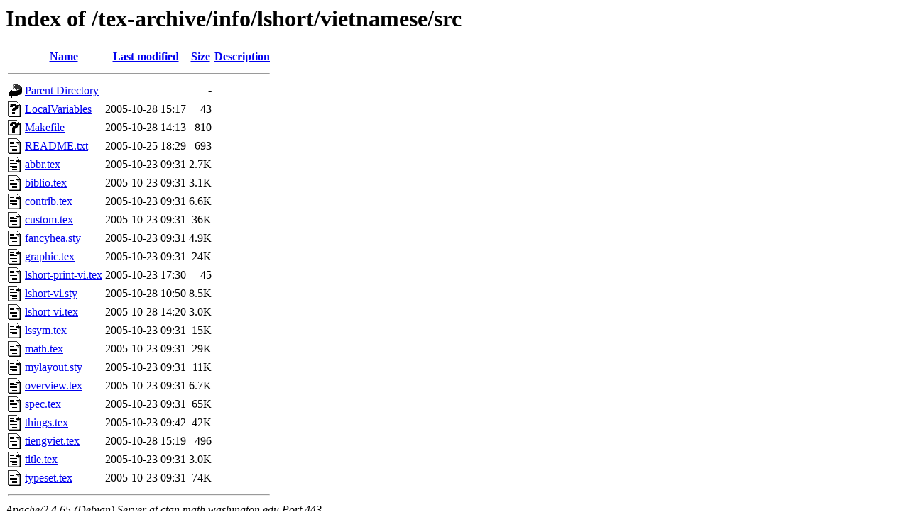

--- FILE ---
content_type: text/html;charset=UTF-8
request_url: https://ctan.math.washington.edu/tex-archive/info/lshort/vietnamese/src/
body_size: 859
content:
<!DOCTYPE HTML PUBLIC "-//W3C//DTD HTML 3.2 Final//EN">
<html>
 <head>
  <title>Index of /tex-archive/info/lshort/vietnamese/src</title>
 </head>
 <body>
<h1>Index of /tex-archive/info/lshort/vietnamese/src</h1>
  <table>
   <tr><th valign="top"><img src="/icons/blank.gif" alt="[ICO]"></th><th><a href="?C=N;O=D">Name</a></th><th><a href="?C=M;O=A">Last modified</a></th><th><a href="?C=S;O=A">Size</a></th><th><a href="?C=D;O=A">Description</a></th></tr>
   <tr><th colspan="5"><hr></th></tr>
<tr><td valign="top"><img src="/icons/back.gif" alt="[PARENTDIR]"></td><td><a href="/tex-archive/info/lshort/vietnamese/">Parent Directory</a></td><td>&nbsp;</td><td align="right">  - </td><td>&nbsp;</td></tr>
<tr><td valign="top"><img src="/icons/unknown.gif" alt="[   ]"></td><td><a href="LocalVariables">LocalVariables</a></td><td align="right">2005-10-28 15:17  </td><td align="right"> 43 </td><td>&nbsp;</td></tr>
<tr><td valign="top"><img src="/icons/unknown.gif" alt="[   ]"></td><td><a href="Makefile">Makefile</a></td><td align="right">2005-10-28 14:13  </td><td align="right">810 </td><td>&nbsp;</td></tr>
<tr><td valign="top"><img src="/icons/text.gif" alt="[TXT]"></td><td><a href="README.txt">README.txt</a></td><td align="right">2005-10-25 18:29  </td><td align="right">693 </td><td>&nbsp;</td></tr>
<tr><td valign="top"><img src="/icons/text.gif" alt="[TXT]"></td><td><a href="abbr.tex">abbr.tex</a></td><td align="right">2005-10-23 09:31  </td><td align="right">2.7K</td><td>&nbsp;</td></tr>
<tr><td valign="top"><img src="/icons/text.gif" alt="[TXT]"></td><td><a href="biblio.tex">biblio.tex</a></td><td align="right">2005-10-23 09:31  </td><td align="right">3.1K</td><td>&nbsp;</td></tr>
<tr><td valign="top"><img src="/icons/text.gif" alt="[TXT]"></td><td><a href="contrib.tex">contrib.tex</a></td><td align="right">2005-10-23 09:31  </td><td align="right">6.6K</td><td>&nbsp;</td></tr>
<tr><td valign="top"><img src="/icons/text.gif" alt="[TXT]"></td><td><a href="custom.tex">custom.tex</a></td><td align="right">2005-10-23 09:31  </td><td align="right"> 36K</td><td>&nbsp;</td></tr>
<tr><td valign="top"><img src="/icons/text.gif" alt="[TXT]"></td><td><a href="fancyhea.sty">fancyhea.sty</a></td><td align="right">2005-10-23 09:31  </td><td align="right">4.9K</td><td>&nbsp;</td></tr>
<tr><td valign="top"><img src="/icons/text.gif" alt="[TXT]"></td><td><a href="graphic.tex">graphic.tex</a></td><td align="right">2005-10-23 09:31  </td><td align="right"> 24K</td><td>&nbsp;</td></tr>
<tr><td valign="top"><img src="/icons/text.gif" alt="[TXT]"></td><td><a href="lshort-print-vi.tex">lshort-print-vi.tex</a></td><td align="right">2005-10-23 17:30  </td><td align="right"> 45 </td><td>&nbsp;</td></tr>
<tr><td valign="top"><img src="/icons/text.gif" alt="[TXT]"></td><td><a href="lshort-vi.sty">lshort-vi.sty</a></td><td align="right">2005-10-28 10:50  </td><td align="right">8.5K</td><td>&nbsp;</td></tr>
<tr><td valign="top"><img src="/icons/text.gif" alt="[TXT]"></td><td><a href="lshort-vi.tex">lshort-vi.tex</a></td><td align="right">2005-10-28 14:20  </td><td align="right">3.0K</td><td>&nbsp;</td></tr>
<tr><td valign="top"><img src="/icons/text.gif" alt="[TXT]"></td><td><a href="lssym.tex">lssym.tex</a></td><td align="right">2005-10-23 09:31  </td><td align="right"> 15K</td><td>&nbsp;</td></tr>
<tr><td valign="top"><img src="/icons/text.gif" alt="[TXT]"></td><td><a href="math.tex">math.tex</a></td><td align="right">2005-10-23 09:31  </td><td align="right"> 29K</td><td>&nbsp;</td></tr>
<tr><td valign="top"><img src="/icons/text.gif" alt="[TXT]"></td><td><a href="mylayout.sty">mylayout.sty</a></td><td align="right">2005-10-23 09:31  </td><td align="right"> 11K</td><td>&nbsp;</td></tr>
<tr><td valign="top"><img src="/icons/text.gif" alt="[TXT]"></td><td><a href="overview.tex">overview.tex</a></td><td align="right">2005-10-23 09:31  </td><td align="right">6.7K</td><td>&nbsp;</td></tr>
<tr><td valign="top"><img src="/icons/text.gif" alt="[TXT]"></td><td><a href="spec.tex">spec.tex</a></td><td align="right">2005-10-23 09:31  </td><td align="right"> 65K</td><td>&nbsp;</td></tr>
<tr><td valign="top"><img src="/icons/text.gif" alt="[TXT]"></td><td><a href="things.tex">things.tex</a></td><td align="right">2005-10-23 09:42  </td><td align="right"> 42K</td><td>&nbsp;</td></tr>
<tr><td valign="top"><img src="/icons/text.gif" alt="[TXT]"></td><td><a href="tiengviet.tex">tiengviet.tex</a></td><td align="right">2005-10-28 15:19  </td><td align="right">496 </td><td>&nbsp;</td></tr>
<tr><td valign="top"><img src="/icons/text.gif" alt="[TXT]"></td><td><a href="title.tex">title.tex</a></td><td align="right">2005-10-23 09:31  </td><td align="right">3.0K</td><td>&nbsp;</td></tr>
<tr><td valign="top"><img src="/icons/text.gif" alt="[TXT]"></td><td><a href="typeset.tex">typeset.tex</a></td><td align="right">2005-10-23 09:31  </td><td align="right"> 74K</td><td>&nbsp;</td></tr>
   <tr><th colspan="5"><hr></th></tr>
</table>
<address>Apache/2.4.65 (Debian) Server at ctan.math.washington.edu Port 443</address>
</body></html>
